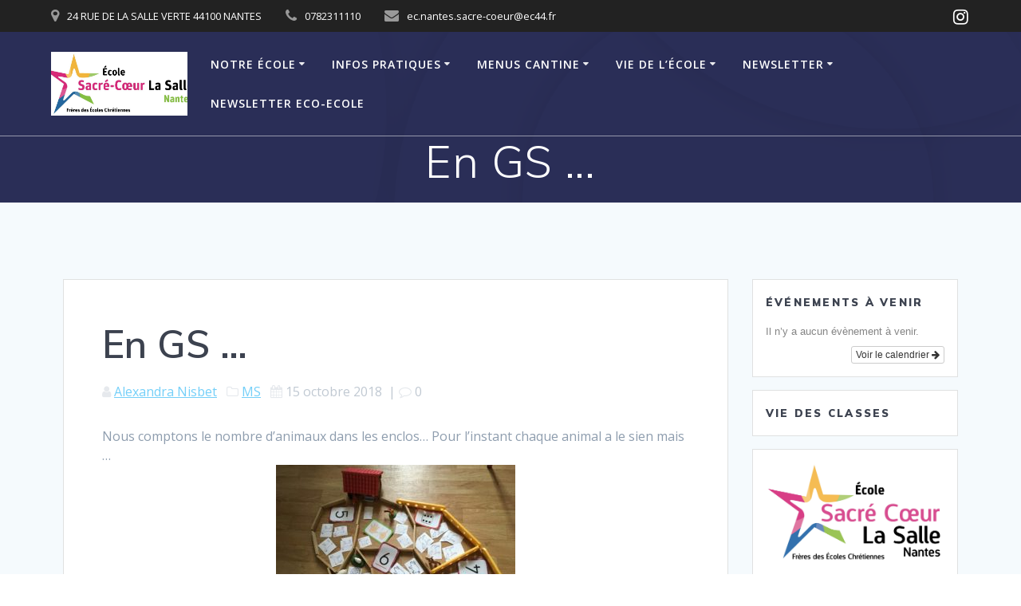

--- FILE ---
content_type: text/html; charset=UTF-8
request_url: https://sacrecoeurzola.fr/en-gs/
body_size: 11335
content:
<!DOCTYPE html>
<html lang="fr-FR">
<head>
    <meta charset="UTF-8">
    <meta name="viewport" content="width=device-width, initial-scale=1">
    <link rel="profile" href="http://gmpg.org/xfn/11">

	    <script>
        (function (exports, d) {
            var _isReady = false,
                _event,
                _fns = [];

            function onReady(event) {
                d.removeEventListener("DOMContentLoaded", onReady);
                _isReady = true;
                _event = event;
                _fns.forEach(function (_fn) {
                    var fn = _fn[0],
                        context = _fn[1];
                    fn.call(context || exports, window.jQuery);
                });
            }

            function onReadyIe(event) {
                if (d.readyState === "complete") {
                    d.detachEvent("onreadystatechange", onReadyIe);
                    _isReady = true;
                    _event = event;
                    _fns.forEach(function (_fn) {
                        var fn = _fn[0],
                            context = _fn[1];
                        fn.call(context || exports, event);
                    });
                }
            }

            d.addEventListener && d.addEventListener("DOMContentLoaded", onReady) ||
            d.attachEvent && d.attachEvent("onreadystatechange", onReadyIe);

            function domReady(fn, context) {
                if (_isReady) {
                    fn.call(context, _event);
                }

                _fns.push([fn, context]);
            }

            exports.mesmerizeDomReady = domReady;
        })(window, document);
    </script>
	<title>En GS &#8230; &#8211; Ecole Sacré Coeur La Salle Nantes</title>
<meta name='robots' content='max-image-preview:large' />
<link rel='dns-prefetch' href='//fonts.googleapis.com' />
<link rel="alternate" type="application/rss+xml" title="Ecole Sacré Coeur La Salle Nantes &raquo; Flux" href="https://sacrecoeurzola.fr/feed/" />
<link rel="alternate" title="oEmbed (JSON)" type="application/json+oembed" href="https://sacrecoeurzola.fr/wp-json/oembed/1.0/embed?url=https%3A%2F%2Fsacrecoeurzola.fr%2Fen-gs%2F" />
<link rel="alternate" title="oEmbed (XML)" type="text/xml+oembed" href="https://sacrecoeurzola.fr/wp-json/oembed/1.0/embed?url=https%3A%2F%2Fsacrecoeurzola.fr%2Fen-gs%2F&#038;format=xml" />
<style id='wp-img-auto-sizes-contain-inline-css' type='text/css'>
img:is([sizes=auto i],[sizes^="auto," i]){contain-intrinsic-size:3000px 1500px}
/*# sourceURL=wp-img-auto-sizes-contain-inline-css */
</style>
<link rel='stylesheet' id='ai1ec_style-css' href='//sacrecoeurzola.fr/wp-content/plugins/all-in-one-event-calendar/public/themes-ai1ec/vortex/css/ai1ec_parsed_css.css' type='text/css' media='all' />
<style id='wp-emoji-styles-inline-css' type='text/css'>

	img.wp-smiley, img.emoji {
		display: inline !important;
		border: none !important;
		box-shadow: none !important;
		height: 1em !important;
		width: 1em !important;
		margin: 0 0.07em !important;
		vertical-align: -0.1em !important;
		background: none !important;
		padding: 0 !important;
	}
/*# sourceURL=wp-emoji-styles-inline-css */
</style>
<link rel='stylesheet' id='wp-block-library-css' href='https://sacrecoeurzola.fr/wp-includes/css/dist/block-library/style.min.css' type='text/css' media='all' />
<style id='global-styles-inline-css' type='text/css'>
:root{--wp--preset--aspect-ratio--square: 1;--wp--preset--aspect-ratio--4-3: 4/3;--wp--preset--aspect-ratio--3-4: 3/4;--wp--preset--aspect-ratio--3-2: 3/2;--wp--preset--aspect-ratio--2-3: 2/3;--wp--preset--aspect-ratio--16-9: 16/9;--wp--preset--aspect-ratio--9-16: 9/16;--wp--preset--color--black: #000000;--wp--preset--color--cyan-bluish-gray: #abb8c3;--wp--preset--color--white: #ffffff;--wp--preset--color--pale-pink: #f78da7;--wp--preset--color--vivid-red: #cf2e2e;--wp--preset--color--luminous-vivid-orange: #ff6900;--wp--preset--color--luminous-vivid-amber: #fcb900;--wp--preset--color--light-green-cyan: #7bdcb5;--wp--preset--color--vivid-green-cyan: #00d084;--wp--preset--color--pale-cyan-blue: #8ed1fc;--wp--preset--color--vivid-cyan-blue: #0693e3;--wp--preset--color--vivid-purple: #9b51e0;--wp--preset--gradient--vivid-cyan-blue-to-vivid-purple: linear-gradient(135deg,rgb(6,147,227) 0%,rgb(155,81,224) 100%);--wp--preset--gradient--light-green-cyan-to-vivid-green-cyan: linear-gradient(135deg,rgb(122,220,180) 0%,rgb(0,208,130) 100%);--wp--preset--gradient--luminous-vivid-amber-to-luminous-vivid-orange: linear-gradient(135deg,rgb(252,185,0) 0%,rgb(255,105,0) 100%);--wp--preset--gradient--luminous-vivid-orange-to-vivid-red: linear-gradient(135deg,rgb(255,105,0) 0%,rgb(207,46,46) 100%);--wp--preset--gradient--very-light-gray-to-cyan-bluish-gray: linear-gradient(135deg,rgb(238,238,238) 0%,rgb(169,184,195) 100%);--wp--preset--gradient--cool-to-warm-spectrum: linear-gradient(135deg,rgb(74,234,220) 0%,rgb(151,120,209) 20%,rgb(207,42,186) 40%,rgb(238,44,130) 60%,rgb(251,105,98) 80%,rgb(254,248,76) 100%);--wp--preset--gradient--blush-light-purple: linear-gradient(135deg,rgb(255,206,236) 0%,rgb(152,150,240) 100%);--wp--preset--gradient--blush-bordeaux: linear-gradient(135deg,rgb(254,205,165) 0%,rgb(254,45,45) 50%,rgb(107,0,62) 100%);--wp--preset--gradient--luminous-dusk: linear-gradient(135deg,rgb(255,203,112) 0%,rgb(199,81,192) 50%,rgb(65,88,208) 100%);--wp--preset--gradient--pale-ocean: linear-gradient(135deg,rgb(255,245,203) 0%,rgb(182,227,212) 50%,rgb(51,167,181) 100%);--wp--preset--gradient--electric-grass: linear-gradient(135deg,rgb(202,248,128) 0%,rgb(113,206,126) 100%);--wp--preset--gradient--midnight: linear-gradient(135deg,rgb(2,3,129) 0%,rgb(40,116,252) 100%);--wp--preset--font-size--small: 13px;--wp--preset--font-size--medium: 20px;--wp--preset--font-size--large: 36px;--wp--preset--font-size--x-large: 42px;--wp--preset--spacing--20: 0.44rem;--wp--preset--spacing--30: 0.67rem;--wp--preset--spacing--40: 1rem;--wp--preset--spacing--50: 1.5rem;--wp--preset--spacing--60: 2.25rem;--wp--preset--spacing--70: 3.38rem;--wp--preset--spacing--80: 5.06rem;--wp--preset--shadow--natural: 6px 6px 9px rgba(0, 0, 0, 0.2);--wp--preset--shadow--deep: 12px 12px 50px rgba(0, 0, 0, 0.4);--wp--preset--shadow--sharp: 6px 6px 0px rgba(0, 0, 0, 0.2);--wp--preset--shadow--outlined: 6px 6px 0px -3px rgb(255, 255, 255), 6px 6px rgb(0, 0, 0);--wp--preset--shadow--crisp: 6px 6px 0px rgb(0, 0, 0);}:where(.is-layout-flex){gap: 0.5em;}:where(.is-layout-grid){gap: 0.5em;}body .is-layout-flex{display: flex;}.is-layout-flex{flex-wrap: wrap;align-items: center;}.is-layout-flex > :is(*, div){margin: 0;}body .is-layout-grid{display: grid;}.is-layout-grid > :is(*, div){margin: 0;}:where(.wp-block-columns.is-layout-flex){gap: 2em;}:where(.wp-block-columns.is-layout-grid){gap: 2em;}:where(.wp-block-post-template.is-layout-flex){gap: 1.25em;}:where(.wp-block-post-template.is-layout-grid){gap: 1.25em;}.has-black-color{color: var(--wp--preset--color--black) !important;}.has-cyan-bluish-gray-color{color: var(--wp--preset--color--cyan-bluish-gray) !important;}.has-white-color{color: var(--wp--preset--color--white) !important;}.has-pale-pink-color{color: var(--wp--preset--color--pale-pink) !important;}.has-vivid-red-color{color: var(--wp--preset--color--vivid-red) !important;}.has-luminous-vivid-orange-color{color: var(--wp--preset--color--luminous-vivid-orange) !important;}.has-luminous-vivid-amber-color{color: var(--wp--preset--color--luminous-vivid-amber) !important;}.has-light-green-cyan-color{color: var(--wp--preset--color--light-green-cyan) !important;}.has-vivid-green-cyan-color{color: var(--wp--preset--color--vivid-green-cyan) !important;}.has-pale-cyan-blue-color{color: var(--wp--preset--color--pale-cyan-blue) !important;}.has-vivid-cyan-blue-color{color: var(--wp--preset--color--vivid-cyan-blue) !important;}.has-vivid-purple-color{color: var(--wp--preset--color--vivid-purple) !important;}.has-black-background-color{background-color: var(--wp--preset--color--black) !important;}.has-cyan-bluish-gray-background-color{background-color: var(--wp--preset--color--cyan-bluish-gray) !important;}.has-white-background-color{background-color: var(--wp--preset--color--white) !important;}.has-pale-pink-background-color{background-color: var(--wp--preset--color--pale-pink) !important;}.has-vivid-red-background-color{background-color: var(--wp--preset--color--vivid-red) !important;}.has-luminous-vivid-orange-background-color{background-color: var(--wp--preset--color--luminous-vivid-orange) !important;}.has-luminous-vivid-amber-background-color{background-color: var(--wp--preset--color--luminous-vivid-amber) !important;}.has-light-green-cyan-background-color{background-color: var(--wp--preset--color--light-green-cyan) !important;}.has-vivid-green-cyan-background-color{background-color: var(--wp--preset--color--vivid-green-cyan) !important;}.has-pale-cyan-blue-background-color{background-color: var(--wp--preset--color--pale-cyan-blue) !important;}.has-vivid-cyan-blue-background-color{background-color: var(--wp--preset--color--vivid-cyan-blue) !important;}.has-vivid-purple-background-color{background-color: var(--wp--preset--color--vivid-purple) !important;}.has-black-border-color{border-color: var(--wp--preset--color--black) !important;}.has-cyan-bluish-gray-border-color{border-color: var(--wp--preset--color--cyan-bluish-gray) !important;}.has-white-border-color{border-color: var(--wp--preset--color--white) !important;}.has-pale-pink-border-color{border-color: var(--wp--preset--color--pale-pink) !important;}.has-vivid-red-border-color{border-color: var(--wp--preset--color--vivid-red) !important;}.has-luminous-vivid-orange-border-color{border-color: var(--wp--preset--color--luminous-vivid-orange) !important;}.has-luminous-vivid-amber-border-color{border-color: var(--wp--preset--color--luminous-vivid-amber) !important;}.has-light-green-cyan-border-color{border-color: var(--wp--preset--color--light-green-cyan) !important;}.has-vivid-green-cyan-border-color{border-color: var(--wp--preset--color--vivid-green-cyan) !important;}.has-pale-cyan-blue-border-color{border-color: var(--wp--preset--color--pale-cyan-blue) !important;}.has-vivid-cyan-blue-border-color{border-color: var(--wp--preset--color--vivid-cyan-blue) !important;}.has-vivid-purple-border-color{border-color: var(--wp--preset--color--vivid-purple) !important;}.has-vivid-cyan-blue-to-vivid-purple-gradient-background{background: var(--wp--preset--gradient--vivid-cyan-blue-to-vivid-purple) !important;}.has-light-green-cyan-to-vivid-green-cyan-gradient-background{background: var(--wp--preset--gradient--light-green-cyan-to-vivid-green-cyan) !important;}.has-luminous-vivid-amber-to-luminous-vivid-orange-gradient-background{background: var(--wp--preset--gradient--luminous-vivid-amber-to-luminous-vivid-orange) !important;}.has-luminous-vivid-orange-to-vivid-red-gradient-background{background: var(--wp--preset--gradient--luminous-vivid-orange-to-vivid-red) !important;}.has-very-light-gray-to-cyan-bluish-gray-gradient-background{background: var(--wp--preset--gradient--very-light-gray-to-cyan-bluish-gray) !important;}.has-cool-to-warm-spectrum-gradient-background{background: var(--wp--preset--gradient--cool-to-warm-spectrum) !important;}.has-blush-light-purple-gradient-background{background: var(--wp--preset--gradient--blush-light-purple) !important;}.has-blush-bordeaux-gradient-background{background: var(--wp--preset--gradient--blush-bordeaux) !important;}.has-luminous-dusk-gradient-background{background: var(--wp--preset--gradient--luminous-dusk) !important;}.has-pale-ocean-gradient-background{background: var(--wp--preset--gradient--pale-ocean) !important;}.has-electric-grass-gradient-background{background: var(--wp--preset--gradient--electric-grass) !important;}.has-midnight-gradient-background{background: var(--wp--preset--gradient--midnight) !important;}.has-small-font-size{font-size: var(--wp--preset--font-size--small) !important;}.has-medium-font-size{font-size: var(--wp--preset--font-size--medium) !important;}.has-large-font-size{font-size: var(--wp--preset--font-size--large) !important;}.has-x-large-font-size{font-size: var(--wp--preset--font-size--x-large) !important;}
/*# sourceURL=global-styles-inline-css */
</style>

<style id='classic-theme-styles-inline-css' type='text/css'>
/*! This file is auto-generated */
.wp-block-button__link{color:#fff;background-color:#32373c;border-radius:9999px;box-shadow:none;text-decoration:none;padding:calc(.667em + 2px) calc(1.333em + 2px);font-size:1.125em}.wp-block-file__button{background:#32373c;color:#fff;text-decoration:none}
/*# sourceURL=/wp-includes/css/classic-themes.min.css */
</style>
<link rel='stylesheet' id='contact-form-7-css' href='https://sacrecoeurzola.fr/wp-content/plugins/contact-form-7/includes/css/styles.css' type='text/css' media='all' />
<link rel='stylesheet' id='sow-image-default-dbf295114b96-css' href='https://sacrecoeurzola.fr/wp-content/uploads/siteorigin-widgets/sow-image-default-dbf295114b96.css' type='text/css' media='all' />
<link rel='stylesheet' id='mesmerize-style-css' href='https://sacrecoeurzola.fr/wp-content/themes/mesmerize/style.min.css' type='text/css' media='all' />
<style id='mesmerize-style-inline-css' type='text/css'>
img.logo.dark, img.custom-logo{width:auto;max-height:80px !important;}
/** cached kirki style */@media screen and (min-width: 768px){.header-homepage{background-position:center center;}}.header-homepage:not(.header-slide).color-overlay:before{background:#000000;}.header-homepage:not(.header-slide) .background-overlay,.header-homepage:not(.header-slide).color-overlay::before{opacity:0.13;}.header-homepage:not(.header-slide).color-overlay:after{filter:invert(0%) ;}.mesmerize-front-page .header-separator .svg-white-bg{fill:#ffffff!important;}.mesmerize-front-page .header-separator path.svg-accent{stroke:rgb(0,79,255)!important;}.mesmerize-front-page .header-separator svg{height:29px!important;}.header.color-overlay:before{background:#000000;}.header .background-overlay,.header.color-overlay::before{opacity:0.6;}.header.color-overlay:after{filter:invert(0%) ;}.header-homepage .header-description-row{padding-top:10%;padding-bottom:10%;}.inner-header-description{padding-top:1;padding-bottom:1;}.mesmerize-front-page .navigation-bar.bordered{border-bottom-color:rgba(255, 255, 255, 0.5);border-bottom-width:1px;border-bottom-style:solid;}.mesmerize-inner-page .navigation-bar.bordered{border-bottom-color:rgba(255, 255, 255, 0.5);border-bottom-width:1px;border-bottom-style:solid;}@media screen and (max-width:767px){.header-homepage .header-description-row{padding-top:2;padding-bottom:2;}}@media only screen and (min-width: 768px){.header-content .align-holder{width:85%!important;}.inner-header-description{text-align:center!important;}}
/*# sourceURL=mesmerize-style-inline-css */
</style>
<link rel='stylesheet' id='mesmerize-style-bundle-css' href='https://sacrecoeurzola.fr/wp-content/themes/mesmerize/assets/css/theme.bundle.min.css' type='text/css' media='all' />
<link rel='stylesheet' id='mesmerize-fonts-css' href="" data-href='https://fonts.googleapis.com/css?family=Open+Sans%3A300%2C400%2C600%2C700%7CMuli%3A300%2C300italic%2C400%2C400italic%2C600%2C600italic%2C700%2C700italic%2C900%2C900italic%7CPlayfair+Display%3A400%2C400italic%2C700%2C700italic&#038;subset=latin%2Clatin-ext&#038;display=swap' type='text/css' media='all' />
<script type="text/javascript" src="https://sacrecoeurzola.fr/wp-includes/js/jquery/jquery.min.js" id="jquery-core-js"></script>
<script type="text/javascript" src="https://sacrecoeurzola.fr/wp-includes/js/jquery/jquery-migrate.min.js" id="jquery-migrate-js"></script>
<script type="text/javascript" id="jquery-js-after">
/* <![CDATA[ */
    
        (function () {
            function setHeaderTopSpacing() {

                setTimeout(function() {
                  var headerTop = document.querySelector('.header-top');
                  var headers = document.querySelectorAll('.header-wrapper .header,.header-wrapper .header-homepage');

                  for (var i = 0; i < headers.length; i++) {
                      var item = headers[i];
                      item.style.paddingTop = headerTop.getBoundingClientRect().height + "px";
                  }

                    var languageSwitcher = document.querySelector('.mesmerize-language-switcher');

                    if(languageSwitcher){
                        languageSwitcher.style.top = "calc( " +  headerTop.getBoundingClientRect().height + "px + 1rem)" ;
                    }
                    
                }, 100);

             
            }

            window.addEventListener('resize', setHeaderTopSpacing);
            window.mesmerizeSetHeaderTopSpacing = setHeaderTopSpacing
            mesmerizeDomReady(setHeaderTopSpacing);
        })();
    
    
//# sourceURL=jquery-js-after
/* ]]> */
</script>
<link rel="https://api.w.org/" href="https://sacrecoeurzola.fr/wp-json/" /><link rel="alternate" title="JSON" type="application/json" href="https://sacrecoeurzola.fr/wp-json/wp/v2/posts/3009" /><link rel="EditURI" type="application/rsd+xml" title="RSD" href="https://sacrecoeurzola.fr/xmlrpc.php?rsd" />
<meta name="generator" content="WordPress 6.9" />
<link rel="canonical" href="https://sacrecoeurzola.fr/en-gs/" />
<link rel='shortlink' href='https://sacrecoeurzola.fr/?p=3009' />
    <script type="text/javascript" data-name="async-styles">
        (function () {
            var links = document.querySelectorAll('link[data-href]');
            for (var i = 0; i < links.length; i++) {
                var item = links[i];
                item.href = item.getAttribute('data-href')
            }
        })();
    </script>
	<link rel="icon" href="https://sacrecoeurzola.fr/wp-content/uploads/2025/06/cropped-LOGO-ECOLE-2024-32x32.jpg" sizes="32x32" />
<link rel="icon" href="https://sacrecoeurzola.fr/wp-content/uploads/2025/06/cropped-LOGO-ECOLE-2024-192x192.jpg" sizes="192x192" />
<link rel="apple-touch-icon" href="https://sacrecoeurzola.fr/wp-content/uploads/2025/06/cropped-LOGO-ECOLE-2024-180x180.jpg" />
<meta name="msapplication-TileImage" content="https://sacrecoeurzola.fr/wp-content/uploads/2025/06/cropped-LOGO-ECOLE-2024-270x270.jpg" />
	<style id="page-content-custom-styles">
			</style>
	        <style data-name="header-shapes">
            .header.color-overlay:after {background:url(https://sacrecoeurzola.fr/wp-content/themes/mesmerize/assets/images/header-shapes/circles.png) center center/ cover no-repeat}        </style>
            <style data-name="background-content-colors">
        .mesmerize-inner-page .page-content,
        .mesmerize-inner-page .content,
        .mesmerize-front-page.mesmerize-content-padding .page-content {
            background-color: #F5FAFD;
        }
    </style>
    </head>

<body class="wp-singular post-template-default single single-post postid-3009 single-format-standard wp-custom-logo wp-theme-mesmerize overlap-first-section mesmerize-inner-page">
<style>
.screen-reader-text[href="#page-content"]:focus {
   background-color: #f1f1f1;
   border-radius: 3px;
   box-shadow: 0 0 2px 2px rgba(0, 0, 0, 0.6);
   clip: auto !important;
   clip-path: none;
   color: #21759b;

}
</style>
<a class="skip-link screen-reader-text" href="#page-content">Passer au contenu</a>

<div  id="page-top" class="header-top">
	        <div class="header-top-bar ">
            <div class="">
                <div class="header-top-bar-inner row middle-xs start-xs ">
                        <div class="header-top-bar-area  col-xs area-left">
                  <div class="top-bar-field" data-type="group"   data-dynamic-mod="true">
              <i class="fa fa-map-marker"></i>
              <span>24 RUE DE LA SALLE VERTE 44100 NANTES</span>
          </div>
                    <div class="top-bar-field" data-type="group"   data-dynamic-mod="true">
              <i class="fa fa-phone"></i>
              <span>0782311110</span>
          </div>
                    <div class="top-bar-field" data-type="group"   data-dynamic-mod="true">
              <i class="fa fa-envelope"></i>
              <span>ec.nantes.sacre-coeur@ec44.fr</span>
          </div>
              </div>
                            <div class="header-top-bar-area  col-xs-fit area-right">
            <div data-type="group"  data-dynamic-mod="true" class="top-bar-social-icons">
                      <a target="_blank"  class="social-icon" href="https://www.instagram.com/sacrecoeurzola/">
                  <i class="fa fa-instagram"></i>
              </a>
              
    </div>

        </div>
                    </div>
            </div>
        </div>
        	<div class="navigation-bar bordered"  data-sticky='0'  data-sticky-mobile='1'  data-sticky-to='top' >
    <div class="navigation-wrapper ">
    	<div class="row basis-auto">
	        <div class="logo_col col-xs col-sm-fit">
	            <a href="https://sacrecoeurzola.fr/" class="custom-logo-link" data-type="group"  data-dynamic-mod="true" rel="home"><img width="1330" height="621" src="https://sacrecoeurzola.fr/wp-content/uploads/2025/06/cropped-LOGO-ECOLE-2024-1.jpg" class="custom-logo" alt="Ecole Sacré Coeur La Salle Nantes" decoding="async" fetchpriority="high" srcset="https://sacrecoeurzola.fr/wp-content/uploads/2025/06/cropped-LOGO-ECOLE-2024-1.jpg 1330w, https://sacrecoeurzola.fr/wp-content/uploads/2025/06/cropped-LOGO-ECOLE-2024-1-300x140.jpg 300w, https://sacrecoeurzola.fr/wp-content/uploads/2025/06/cropped-LOGO-ECOLE-2024-1-1024x478.jpg 1024w, https://sacrecoeurzola.fr/wp-content/uploads/2025/06/cropped-LOGO-ECOLE-2024-1-768x359.jpg 768w" sizes="(max-width: 1330px) 100vw, 1330px" /></a>	        </div>
	        <div class="main_menu_col col-xs">
	            <div id="mainmenu_container" class="row"><ul id="main_menu" class="active-line-bottom main-menu dropdown-menu"><li id="menu-item-37" class="menu-item menu-item-type-custom menu-item-object-custom menu-item-has-children menu-item-37"><a>Notre école</a>
<ul class="sub-menu">
	<li id="menu-item-7587" class="menu-item menu-item-type-post_type menu-item-object-post menu-item-7587"><a href="https://sacrecoeurzola.fr/presentation-de-lecole/">PRESENTATION DE L’ECOLE</a></li>
	<li id="menu-item-43" class="menu-item menu-item-type-post_type menu-item-object-page menu-item-43"><a href="https://sacrecoeurzola.fr/projet-educatif-de-lecole/">Projet éducatif d&rsquo;établissement</a></li>
	<li id="menu-item-1276" class="menu-item menu-item-type-post_type menu-item-object-page menu-item-1276"><a href="https://sacrecoeurzola.fr/equipe-pedagogique/">Equipe pédagogique 2025-2026</a></li>
	<li id="menu-item-7616" class="menu-item menu-item-type-post_type menu-item-object-post menu-item-7616"><a href="https://sacrecoeurzola.fr/plaquette-de-lecole/">FLYER DE PRESENTATION DE L’ECOLE</a></li>
</ul>
</li>
<li id="menu-item-39" class="menu-item menu-item-type-custom menu-item-object-custom menu-item-has-children menu-item-39"><a>Infos pratiques</a>
<ul class="sub-menu">
	<li id="menu-item-33" class="menu-item menu-item-type-post_type menu-item-object-page menu-item-33"><a href="https://sacrecoeurzola.fr/ou-sommes-nous/">Où sommes-nous ?</a></li>
	<li id="menu-item-77" class="menu-item menu-item-type-post_type menu-item-object-page menu-item-77"><a href="https://sacrecoeurzola.fr/horaires/">Horaires</a></li>
	<li id="menu-item-7513" class="menu-item menu-item-type-post_type menu-item-object-post menu-item-7513"><a href="https://sacrecoeurzola.fr/reunions-de-rentree-2022/">Réunions de classe 2024</a></li>
	<li id="menu-item-54" class="menu-item menu-item-type-custom menu-item-object-custom menu-item-has-children menu-item-54"><a>Partenaires</a>
	<ul class="sub-menu">
		<li id="menu-item-55" class="menu-item menu-item-type-custom menu-item-object-custom menu-item-55"><a href="http://lasallefrance.fr/">Tutelle</a></li>
		<li id="menu-item-69" class="menu-item menu-item-type-custom menu-item-object-custom menu-item-69"><a href="http://www.ec44.fr/">Direction Diocésaine</a></li>
		<li id="menu-item-70" class="menu-item menu-item-type-custom menu-item-object-custom menu-item-70"><a href="http://www.ia44.ac-nantes.fr/">Inspection Académique</a></li>
	</ul>
</li>
	<li id="menu-item-5561" class="menu-item menu-item-type-post_type menu-item-object-page menu-item-5561"><a href="https://sacrecoeurzola.fr/fournitures/">fournitures rentrée 2025-2026</a></li>
	<li id="menu-item-408" class="menu-item menu-item-type-custom menu-item-object-custom menu-item-has-children menu-item-408"><a href="http://a">Archives</a>
	<ul class="sub-menu">
		<li id="menu-item-25655" class="menu-item menu-item-type-post_type menu-item-object-post menu-item-25655"><a href="https://sacrecoeurzola.fr/histoire-du-sacre-coeur/">Histoire du Sacré Coeur</a></li>
	</ul>
</li>
	<li id="menu-item-1499" class="menu-item menu-item-type-taxonomy menu-item-object-category menu-item-1499"><a href="https://sacrecoeurzola.fr/category/evenements/">évènements</a></li>
	<li id="menu-item-161" class="menu-item menu-item-type-post_type menu-item-object-page menu-item-161"><a href="https://sacrecoeurzola.fr/contact/">Contact</a></li>
	<li id="menu-item-1507" class="menu-item menu-item-type-post_type menu-item-object-page menu-item-1507"><a href="https://sacrecoeurzola.fr/inscriptions/">inscriptions rentrée 2025</a></li>
	<li id="menu-item-5628" class="menu-item menu-item-type-post_type menu-item-object-page menu-item-5628"><a href="https://sacrecoeurzola.fr/tarifs-3/">Tarifs</a></li>
	<li id="menu-item-1246" class="menu-item menu-item-type-post_type menu-item-object-page menu-item-1246"><a href="https://sacrecoeurzola.fr/informations-rentree-2017-2018/">Informations rentrée 2025-2026</a></li>
</ul>
</li>
<li id="menu-item-1502" class="menu-item menu-item-type-custom menu-item-object-custom menu-item-has-children menu-item-1502"><a href="https://sacrecoeurzola.fr/?cat=39">menus cantine</a>
<ul class="sub-menu">
	<li id="menu-item-1498" class="menu-item menu-item-type-taxonomy menu-item-object-category menu-item-1498"><a href="https://sacrecoeurzola.fr/category/menus-du-mois/">menus du mois</a></li>
</ul>
</li>
<li id="menu-item-38" class="menu-item menu-item-type-custom menu-item-object-custom menu-item-has-children menu-item-38"><a>Vie de l&rsquo;école</a>
<ul class="sub-menu">
	<li id="menu-item-40" class="menu-item menu-item-type-custom menu-item-object-custom menu-item-has-children menu-item-40"><a>Vie des classes</a>
	<ul class="sub-menu">
		<li id="menu-item-392" class="menu-item menu-item-type-taxonomy menu-item-object-category menu-item-392"><a href="https://sacrecoeurzola.fr/category/ps-ms/">PS</a></li>
		<li id="menu-item-391" class="menu-item menu-item-type-taxonomy menu-item-object-category current-post-ancestor current-menu-parent current-post-parent menu-item-391"><a href="https://sacrecoeurzola.fr/category/ce2-cm1/ms-gs/">MS</a></li>
		<li id="menu-item-390" class="menu-item menu-item-type-taxonomy menu-item-object-category menu-item-390"><a href="https://sacrecoeurzola.fr/category/gs-cp/">GS</a></li>
		<li id="menu-item-387" class="menu-item menu-item-type-taxonomy menu-item-object-category menu-item-387"><a href="https://sacrecoeurzola.fr/category/ce1-ce2/">CP</a></li>
		<li id="menu-item-388" class="menu-item menu-item-type-taxonomy menu-item-object-category current-post-ancestor menu-item-388"><a href="https://sacrecoeurzola.fr/category/ce2-cm1/">CE1-CE2</a></li>
		<li id="menu-item-25469" class="menu-item menu-item-type-taxonomy menu-item-object-category current-post-ancestor current-menu-parent current-post-parent menu-item-25469"><a href="https://sacrecoeurzola.fr/category/ce2-cm1/ms-gs/">CE2-CM1</a></li>
		<li id="menu-item-389" class="menu-item menu-item-type-taxonomy menu-item-object-category menu-item-389"><a href="https://sacrecoeurzola.fr/category/cm1-cm2/">CM1-CM2</a></li>
	</ul>
</li>
	<li id="menu-item-124" class="menu-item menu-item-type-custom menu-item-object-custom menu-item-has-children menu-item-124"><a>Pastorale</a>
	<ul class="sub-menu">
		<li id="menu-item-2056" class="menu-item menu-item-type-custom menu-item-object-custom menu-item-2056"><a href="https://sainteannesaintclair.fr/">la paroisse</a></li>
		<li id="menu-item-142" class="menu-item menu-item-type-taxonomy menu-item-object-category menu-item-142"><a href="https://sacrecoeurzola.fr/category/temps-forts/">Temps forts</a></li>
	</ul>
</li>
	<li id="menu-item-123" class="menu-item menu-item-type-custom menu-item-object-custom menu-item-has-children menu-item-123"><a>APEL-OGEC</a>
	<ul class="sub-menu">
		<li id="menu-item-158" class="menu-item menu-item-type-taxonomy menu-item-object-category menu-item-158"><a href="https://sacrecoeurzola.fr/category/apel/">APEL</a></li>
		<li id="menu-item-249" class="menu-item menu-item-type-post_type menu-item-object-page menu-item-249"><a href="https://sacrecoeurzola.fr/page-facebook/">Page Facebook</a></li>
		<li id="menu-item-513" class="menu-item menu-item-type-post_type menu-item-object-page menu-item-513"><a href="https://sacrecoeurzola.fr/guide-securite-edite-par-le-ministere-de-leducation-nationale/">Guide sécurité édité par le Ministère de l’Éducation Nationale</a></li>
	</ul>
</li>
</ul>
</li>
<li id="menu-item-6181" class="menu-item menu-item-type-post_type menu-item-object-page menu-item-has-children menu-item-6181"><a href="https://sacrecoeurzola.fr/newsletter/">NEWSLETTER</a>
<ul class="sub-menu">
	<li id="menu-item-25645" class="menu-item menu-item-type-post_type menu-item-object-page menu-item-25645"><a href="https://sacrecoeurzola.fr/newsletter-juillet-2024/">NEWSLETTER JUILLET 2024</a></li>
	<li id="menu-item-25642" class="menu-item menu-item-type-post_type menu-item-object-page menu-item-25642"><a href="https://sacrecoeurzola.fr/newsletter-janvier-2024/">NEWSLETTER JANVIER  2024</a></li>
	<li id="menu-item-7614" class="menu-item menu-item-type-post_type menu-item-object-post menu-item-7614"><a href="https://sacrecoeurzola.fr/newsletter-decembre-2022/">NEWSLETTER DECEMBRE 2022</a></li>
	<li id="menu-item-7623" class="menu-item menu-item-type-post_type menu-item-object-post menu-item-7623"><a href="https://sacrecoeurzola.fr/newsletter-octobre-2022/">NEWSLETTER OCTOBRE 2022</a></li>
	<li id="menu-item-6221" class="menu-item menu-item-type-post_type menu-item-object-post menu-item-6221"><a href="https://sacrecoeurzola.fr/newsletter-mars-2021/">NEWSLETTER MARS 2021</a></li>
	<li id="menu-item-6632" class="menu-item menu-item-type-post_type menu-item-object-post menu-item-6632"><a href="https://sacrecoeurzola.fr/newsletter-decembre-2021/">NEWSLETTER DECEMBRE 2021</a></li>
	<li id="menu-item-6194" class="menu-item menu-item-type-post_type menu-item-object-post menu-item-6194"><a href="https://sacrecoeurzola.fr/newsletter-fevrier-2021/">NEWSLETTER FEVRIER 2021</a></li>
	<li id="menu-item-6961" class="menu-item menu-item-type-post_type menu-item-object-post menu-item-6961"><a href="https://sacrecoeurzola.fr/newsletter-fevrier-2022/">NEWSLETTER FEVRIER 2022</a></li>
	<li id="menu-item-6186" class="menu-item menu-item-type-post_type menu-item-object-post menu-item-6186"><a href="https://sacrecoeurzola.fr/newsletter-decembre-2020/">NEWSLETTER DECEMBRE 2020</a></li>
	<li id="menu-item-6285" class="menu-item menu-item-type-post_type menu-item-object-page menu-item-6285"><a href="https://sacrecoeurzola.fr/newsletter-mai-2021/">NEWSLETTER MAI 2021</a></li>
	<li id="menu-item-6337" class="menu-item menu-item-type-post_type menu-item-object-post menu-item-6337"><a href="https://sacrecoeurzola.fr/newsletter-juin-juillet/">NEWSLETTER JUILLET 2021</a></li>
	<li id="menu-item-6471" class="menu-item menu-item-type-post_type menu-item-object-page menu-item-6471"><a href="https://sacrecoeurzola.fr/newsletter-octobre-2021/">NEWSLETTER OCTOBRE 2021</a></li>
	<li id="menu-item-6962" class="menu-item menu-item-type-post_type menu-item-object-post menu-item-6962"><a href="https://sacrecoeurzola.fr/newsletter-mai-2022/">NEWSLETTER MAI 2022</a></li>
	<li id="menu-item-7505" class="menu-item menu-item-type-post_type menu-item-object-post menu-item-7505"><a href="https://sacrecoeurzola.fr/newsletter-juillet-2022/">NEWSLETTER JUILLET 2022</a></li>
	<li id="menu-item-5793" class="menu-item menu-item-type-post_type menu-item-object-page menu-item-5793"><a href="https://sacrecoeurzola.fr/newsletter-novembre-2020/">NEWSLETTER NOVEMBRE 2020</a></li>
	<li id="menu-item-5788" class="menu-item menu-item-type-post_type menu-item-object-page menu-item-5788"><a href="https://sacrecoeurzola.fr/newsletter-ocrobre-2020/">NEWSLETTER OCTOBRE 2020</a></li>
</ul>
</li>
<li id="menu-item-25479" class="menu-item menu-item-type-post_type menu-item-object-post menu-item-25479"><a href="https://sacrecoeurzola.fr/newsletter-eco-ecole/">NEWSLETTER ECO-ECOLE</a></li>
</ul></div>    <a href="#" data-component="offcanvas" data-target="#offcanvas-wrapper" data-direction="right" data-width="300px" data-push="false">
        <div class="bubble"></div>
        <i class="fa fa-bars"></i>
    </a>
    <div id="offcanvas-wrapper" class="hide force-hide  offcanvas-right">
        <div class="offcanvas-top">
            <div class="logo-holder">
                <a href="https://sacrecoeurzola.fr/" class="custom-logo-link" data-type="group"  data-dynamic-mod="true" rel="home"><img width="1330" height="621" src="https://sacrecoeurzola.fr/wp-content/uploads/2025/06/cropped-LOGO-ECOLE-2024-1.jpg" class="custom-logo" alt="Ecole Sacré Coeur La Salle Nantes" decoding="async" srcset="https://sacrecoeurzola.fr/wp-content/uploads/2025/06/cropped-LOGO-ECOLE-2024-1.jpg 1330w, https://sacrecoeurzola.fr/wp-content/uploads/2025/06/cropped-LOGO-ECOLE-2024-1-300x140.jpg 300w, https://sacrecoeurzola.fr/wp-content/uploads/2025/06/cropped-LOGO-ECOLE-2024-1-1024x478.jpg 1024w, https://sacrecoeurzola.fr/wp-content/uploads/2025/06/cropped-LOGO-ECOLE-2024-1-768x359.jpg 768w" sizes="(max-width: 1330px) 100vw, 1330px" /></a>            </div>
        </div>
        <div id="offcanvas-menu" class="menu-ecole-container"><ul id="offcanvas_menu" class="offcanvas_menu"><li class="menu-item menu-item-type-custom menu-item-object-custom menu-item-has-children menu-item-37"><a>Notre école</a>
<ul class="sub-menu">
	<li class="menu-item menu-item-type-post_type menu-item-object-post menu-item-7587"><a href="https://sacrecoeurzola.fr/presentation-de-lecole/">PRESENTATION DE L’ECOLE</a></li>
	<li class="menu-item menu-item-type-post_type menu-item-object-page menu-item-43"><a href="https://sacrecoeurzola.fr/projet-educatif-de-lecole/">Projet éducatif d&rsquo;établissement</a></li>
	<li class="menu-item menu-item-type-post_type menu-item-object-page menu-item-1276"><a href="https://sacrecoeurzola.fr/equipe-pedagogique/">Equipe pédagogique 2025-2026</a></li>
	<li class="menu-item menu-item-type-post_type menu-item-object-post menu-item-7616"><a href="https://sacrecoeurzola.fr/plaquette-de-lecole/">FLYER DE PRESENTATION DE L’ECOLE</a></li>
</ul>
</li>
<li class="menu-item menu-item-type-custom menu-item-object-custom menu-item-has-children menu-item-39"><a>Infos pratiques</a>
<ul class="sub-menu">
	<li class="menu-item menu-item-type-post_type menu-item-object-page menu-item-33"><a href="https://sacrecoeurzola.fr/ou-sommes-nous/">Où sommes-nous ?</a></li>
	<li class="menu-item menu-item-type-post_type menu-item-object-page menu-item-77"><a href="https://sacrecoeurzola.fr/horaires/">Horaires</a></li>
	<li class="menu-item menu-item-type-post_type menu-item-object-post menu-item-7513"><a href="https://sacrecoeurzola.fr/reunions-de-rentree-2022/">Réunions de classe 2024</a></li>
	<li class="menu-item menu-item-type-custom menu-item-object-custom menu-item-has-children menu-item-54"><a>Partenaires</a>
	<ul class="sub-menu">
		<li class="menu-item menu-item-type-custom menu-item-object-custom menu-item-55"><a href="http://lasallefrance.fr/">Tutelle</a></li>
		<li class="menu-item menu-item-type-custom menu-item-object-custom menu-item-69"><a href="http://www.ec44.fr/">Direction Diocésaine</a></li>
		<li class="menu-item menu-item-type-custom menu-item-object-custom menu-item-70"><a href="http://www.ia44.ac-nantes.fr/">Inspection Académique</a></li>
	</ul>
</li>
	<li class="menu-item menu-item-type-post_type menu-item-object-page menu-item-5561"><a href="https://sacrecoeurzola.fr/fournitures/">fournitures rentrée 2025-2026</a></li>
	<li class="menu-item menu-item-type-custom menu-item-object-custom menu-item-has-children menu-item-408"><a href="http://a">Archives</a>
	<ul class="sub-menu">
		<li class="menu-item menu-item-type-post_type menu-item-object-post menu-item-25655"><a href="https://sacrecoeurzola.fr/histoire-du-sacre-coeur/">Histoire du Sacré Coeur</a></li>
	</ul>
</li>
	<li class="menu-item menu-item-type-taxonomy menu-item-object-category menu-item-1499"><a href="https://sacrecoeurzola.fr/category/evenements/">évènements</a></li>
	<li class="menu-item menu-item-type-post_type menu-item-object-page menu-item-161"><a href="https://sacrecoeurzola.fr/contact/">Contact</a></li>
	<li class="menu-item menu-item-type-post_type menu-item-object-page menu-item-1507"><a href="https://sacrecoeurzola.fr/inscriptions/">inscriptions rentrée 2025</a></li>
	<li class="menu-item menu-item-type-post_type menu-item-object-page menu-item-5628"><a href="https://sacrecoeurzola.fr/tarifs-3/">Tarifs</a></li>
	<li class="menu-item menu-item-type-post_type menu-item-object-page menu-item-1246"><a href="https://sacrecoeurzola.fr/informations-rentree-2017-2018/">Informations rentrée 2025-2026</a></li>
</ul>
</li>
<li class="menu-item menu-item-type-custom menu-item-object-custom menu-item-has-children menu-item-1502"><a href="https://sacrecoeurzola.fr/?cat=39">menus cantine</a>
<ul class="sub-menu">
	<li class="menu-item menu-item-type-taxonomy menu-item-object-category menu-item-1498"><a href="https://sacrecoeurzola.fr/category/menus-du-mois/">menus du mois</a></li>
</ul>
</li>
<li class="menu-item menu-item-type-custom menu-item-object-custom menu-item-has-children menu-item-38"><a>Vie de l&rsquo;école</a>
<ul class="sub-menu">
	<li class="menu-item menu-item-type-custom menu-item-object-custom menu-item-has-children menu-item-40"><a>Vie des classes</a>
	<ul class="sub-menu">
		<li class="menu-item menu-item-type-taxonomy menu-item-object-category menu-item-392"><a href="https://sacrecoeurzola.fr/category/ps-ms/">PS</a></li>
		<li class="menu-item menu-item-type-taxonomy menu-item-object-category current-post-ancestor current-menu-parent current-post-parent menu-item-391"><a href="https://sacrecoeurzola.fr/category/ce2-cm1/ms-gs/">MS</a></li>
		<li class="menu-item menu-item-type-taxonomy menu-item-object-category menu-item-390"><a href="https://sacrecoeurzola.fr/category/gs-cp/">GS</a></li>
		<li class="menu-item menu-item-type-taxonomy menu-item-object-category menu-item-387"><a href="https://sacrecoeurzola.fr/category/ce1-ce2/">CP</a></li>
		<li class="menu-item menu-item-type-taxonomy menu-item-object-category current-post-ancestor menu-item-388"><a href="https://sacrecoeurzola.fr/category/ce2-cm1/">CE1-CE2</a></li>
		<li class="menu-item menu-item-type-taxonomy menu-item-object-category current-post-ancestor current-menu-parent current-post-parent menu-item-25469"><a href="https://sacrecoeurzola.fr/category/ce2-cm1/ms-gs/">CE2-CM1</a></li>
		<li class="menu-item menu-item-type-taxonomy menu-item-object-category menu-item-389"><a href="https://sacrecoeurzola.fr/category/cm1-cm2/">CM1-CM2</a></li>
	</ul>
</li>
	<li class="menu-item menu-item-type-custom menu-item-object-custom menu-item-has-children menu-item-124"><a>Pastorale</a>
	<ul class="sub-menu">
		<li class="menu-item menu-item-type-custom menu-item-object-custom menu-item-2056"><a href="https://sainteannesaintclair.fr/">la paroisse</a></li>
		<li class="menu-item menu-item-type-taxonomy menu-item-object-category menu-item-142"><a href="https://sacrecoeurzola.fr/category/temps-forts/">Temps forts</a></li>
	</ul>
</li>
	<li class="menu-item menu-item-type-custom menu-item-object-custom menu-item-has-children menu-item-123"><a>APEL-OGEC</a>
	<ul class="sub-menu">
		<li class="menu-item menu-item-type-taxonomy menu-item-object-category menu-item-158"><a href="https://sacrecoeurzola.fr/category/apel/">APEL</a></li>
		<li class="menu-item menu-item-type-post_type menu-item-object-page menu-item-249"><a href="https://sacrecoeurzola.fr/page-facebook/">Page Facebook</a></li>
		<li class="menu-item menu-item-type-post_type menu-item-object-page menu-item-513"><a href="https://sacrecoeurzola.fr/guide-securite-edite-par-le-ministere-de-leducation-nationale/">Guide sécurité édité par le Ministère de l’Éducation Nationale</a></li>
	</ul>
</li>
</ul>
</li>
<li class="menu-item menu-item-type-post_type menu-item-object-page menu-item-has-children menu-item-6181"><a href="https://sacrecoeurzola.fr/newsletter/">NEWSLETTER</a>
<ul class="sub-menu">
	<li class="menu-item menu-item-type-post_type menu-item-object-page menu-item-25645"><a href="https://sacrecoeurzola.fr/newsletter-juillet-2024/">NEWSLETTER JUILLET 2024</a></li>
	<li class="menu-item menu-item-type-post_type menu-item-object-page menu-item-25642"><a href="https://sacrecoeurzola.fr/newsletter-janvier-2024/">NEWSLETTER JANVIER  2024</a></li>
	<li class="menu-item menu-item-type-post_type menu-item-object-post menu-item-7614"><a href="https://sacrecoeurzola.fr/newsletter-decembre-2022/">NEWSLETTER DECEMBRE 2022</a></li>
	<li class="menu-item menu-item-type-post_type menu-item-object-post menu-item-7623"><a href="https://sacrecoeurzola.fr/newsletter-octobre-2022/">NEWSLETTER OCTOBRE 2022</a></li>
	<li class="menu-item menu-item-type-post_type menu-item-object-post menu-item-6221"><a href="https://sacrecoeurzola.fr/newsletter-mars-2021/">NEWSLETTER MARS 2021</a></li>
	<li class="menu-item menu-item-type-post_type menu-item-object-post menu-item-6632"><a href="https://sacrecoeurzola.fr/newsletter-decembre-2021/">NEWSLETTER DECEMBRE 2021</a></li>
	<li class="menu-item menu-item-type-post_type menu-item-object-post menu-item-6194"><a href="https://sacrecoeurzola.fr/newsletter-fevrier-2021/">NEWSLETTER FEVRIER 2021</a></li>
	<li class="menu-item menu-item-type-post_type menu-item-object-post menu-item-6961"><a href="https://sacrecoeurzola.fr/newsletter-fevrier-2022/">NEWSLETTER FEVRIER 2022</a></li>
	<li class="menu-item menu-item-type-post_type menu-item-object-post menu-item-6186"><a href="https://sacrecoeurzola.fr/newsletter-decembre-2020/">NEWSLETTER DECEMBRE 2020</a></li>
	<li class="menu-item menu-item-type-post_type menu-item-object-page menu-item-6285"><a href="https://sacrecoeurzola.fr/newsletter-mai-2021/">NEWSLETTER MAI 2021</a></li>
	<li class="menu-item menu-item-type-post_type menu-item-object-post menu-item-6337"><a href="https://sacrecoeurzola.fr/newsletter-juin-juillet/">NEWSLETTER JUILLET 2021</a></li>
	<li class="menu-item menu-item-type-post_type menu-item-object-page menu-item-6471"><a href="https://sacrecoeurzola.fr/newsletter-octobre-2021/">NEWSLETTER OCTOBRE 2021</a></li>
	<li class="menu-item menu-item-type-post_type menu-item-object-post menu-item-6962"><a href="https://sacrecoeurzola.fr/newsletter-mai-2022/">NEWSLETTER MAI 2022</a></li>
	<li class="menu-item menu-item-type-post_type menu-item-object-post menu-item-7505"><a href="https://sacrecoeurzola.fr/newsletter-juillet-2022/">NEWSLETTER JUILLET 2022</a></li>
	<li class="menu-item menu-item-type-post_type menu-item-object-page menu-item-5793"><a href="https://sacrecoeurzola.fr/newsletter-novembre-2020/">NEWSLETTER NOVEMBRE 2020</a></li>
	<li class="menu-item menu-item-type-post_type menu-item-object-page menu-item-5788"><a href="https://sacrecoeurzola.fr/newsletter-ocrobre-2020/">NEWSLETTER OCTOBRE 2020</a></li>
</ul>
</li>
<li class="menu-item menu-item-type-post_type menu-item-object-post menu-item-25479"><a href="https://sacrecoeurzola.fr/newsletter-eco-ecole/">NEWSLETTER ECO-ECOLE</a></li>
</ul></div>
            </div>
    	        </div>
	    </div>
    </div>
</div>
</div>

<div id="page" class="site">
    <div class="header-wrapper">
        <div  class='header  color-overlay' style='; background:#6a73da'>
            								    <div class="inner-header-description gridContainer">
        <div class="row header-description-row">
    <div class="col-xs col-xs-12">
        <h1 class="hero-title">
            En GS &#8230;        </h1>
                    <p class="header-subtitle"></p>
            </div>
        </div>
    </div>
        <script>
		if (window.mesmerizeSetHeaderTopSpacing) {
			window.mesmerizeSetHeaderTopSpacing();
		}
    </script>
                        </div>
    </div>
    <div id='page-content' class="content post-page">
        <div class="gridContainer">
            <div class="row">
                <div class="col-xs-12 col-sm-8 col-md-9">
                    <div class="post-item">
						<div id="post-3009"class="post-3009 post type-post status-publish format-standard hentry category-ms-gs">

    <div class="post-content-single">

        <h2 class="h1">En GS &#8230;</h2>

        

<div class="post-meta muted">

  <i class="font-icon-post fa fa-user"></i>
  <a href="https://sacrecoeurzola.fr/author/alexandranisbet/" title="Articles par Alexandra Nisbet" rel="author">Alexandra Nisbet</a>
  &nbsp;&nbsp;<i class="font-icon-post fa fa-folder-o"></i>
  <a href="https://sacrecoeurzola.fr/category/ce2-cm1/ms-gs/" rel="category tag">MS</a>
  &nbsp;&nbsp;<i class="font-icon-post fa fa-calendar"></i>
  <span class="post-date">15 octobre 2018</span>


  &nbsp;|&nbsp;<i class="font-icon-post fa fa-comment-o"></i>
  <span>0</span>
</div>

        <div class="post-content-inner">

            <p>Nous comptons le nombre d&rsquo;animaux dans les enclos&#8230; Pour l&rsquo;instant chaque animal a le sien mais &#8230;<a href="https://sacrecoeurzola.fr/wp-content/uploads/2018/10/IMG_1329.jpg"><img decoding="async" class="aligncenter size-medium wp-image-3006" src="https://sacrecoeurzola.fr/wp-content/uploads/2018/10/IMG_1329-300x225.jpg" alt="" width="300" height="225" srcset="https://sacrecoeurzola.fr/wp-content/uploads/2018/10/IMG_1329-300x225.jpg 300w, https://sacrecoeurzola.fr/wp-content/uploads/2018/10/IMG_1329-768x576.jpg 768w, https://sacrecoeurzola.fr/wp-content/uploads/2018/10/IMG_1329-1024x768.jpg 1024w, https://sacrecoeurzola.fr/wp-content/uploads/2018/10/IMG_1329.jpg 2048w" sizes="(max-width: 300px) 100vw, 300px" /></a> <a href="https://sacrecoeurzola.fr/wp-content/uploads/2018/10/IMG_1327.jpg"><img decoding="async" class="aligncenter size-medium wp-image-3005" src="https://sacrecoeurzola.fr/wp-content/uploads/2018/10/IMG_1327-300x225.jpg" alt="" width="300" height="225" srcset="https://sacrecoeurzola.fr/wp-content/uploads/2018/10/IMG_1327-300x225.jpg 300w, https://sacrecoeurzola.fr/wp-content/uploads/2018/10/IMG_1327-768x576.jpg 768w, https://sacrecoeurzola.fr/wp-content/uploads/2018/10/IMG_1327-1024x768.jpg 1024w, https://sacrecoeurzola.fr/wp-content/uploads/2018/10/IMG_1327.jpg 2048w" sizes="(max-width: 300px) 100vw, 300px" /></a></p>

        </div>

        
    </div>


    
	<nav class="navigation post-navigation" aria-label="Publications">
		<h2 class="screen-reader-text">Navigation de l’article</h2>
		<div class="nav-links"><div class="nav-previous"><a href="https://sacrecoeurzola.fr/automne-etape-2/" rel="prev"><i class="font-icon-post fa fa-angle-double-left"></i><span class="meta-nav" aria-hidden="true">Précédent :</span> <span class="screen-reader-text">Article précédent :</span> <span class="post-title">Automne, étape 2&#8230;</span></a></div><div class="nav-next"><a href="https://sacrecoeurzola.fr/savoir-lire-lheure/" rel="next"><span class="meta-nav" aria-hidden="true">Suivant :</span> <span class="screen-reader-text">Article suivant :</span> <span class="post-title">SAVOIR LIRE L&rsquo;HEURE&#8230;</span><i class="font-icon-post fa fa-angle-double-right"></i></a></div></div>
	</nav>
</div>
                    </div>
                </div>
				
<div class="sidebar col-sm-4 col-md-3">
    <div class="sidebar-row">
        <div id="ai1ec_agenda_widget-2" class="widget widget_ai1ec_agenda_widget">

	<h5 class="widgettitle">Événements à venir</h5>

<style>
<!--

-->
</style>
<div class="timely ai1ec-agenda-widget-view ai1ec-clearfix">

			<p class="ai1ec-no-results">
			Il n’y a aucun évènement à venir.
		</p>
	 
			<div class="ai1ec-subscribe-buttons-widget">
							<a class="ai1ec-btn ai1ec-btn-default ai1ec-btn-xs ai1ec-pull-right
					ai1ec-calendar-link"
					href="https&#x3A;&#x2F;&#x2F;sacrecoeurzola.fr&#x2F;agenda&#x2F;">
					Voir le calendrier
					<i class="ai1ec-fa ai1ec-fa-arrow-right"></i>
				</a>
			
					</div>
	 
</div>



</div><div id="nav_menu-3" class="widget widget_nav_menu"><h5 class="widgettitle">Vie des classes</h5></div><div id="sow-image-2" class="widget widget_sow-image"><div
			
			class="so-widget-sow-image so-widget-sow-image-default-dbf295114b96"
			
		>
<div class="sow-image-container">
			<a href="http://ec.nantes.sacre-coeur@ec44.fr"
					>
			<img 
	src="https://sacrecoeurzola.fr/wp-content/uploads/2018/11/Sacré-Coeur_vecto.jpg" width="2048" height="1129" srcset="https://sacrecoeurzola.fr/wp-content/uploads/2018/11/Sacré-Coeur_vecto.jpg 2048w, https://sacrecoeurzola.fr/wp-content/uploads/2018/11/Sacré-Coeur_vecto-300x165.jpg 300w, https://sacrecoeurzola.fr/wp-content/uploads/2018/11/Sacré-Coeur_vecto-768x423.jpg 768w, https://sacrecoeurzola.fr/wp-content/uploads/2018/11/Sacré-Coeur_vecto-1024x565.jpg 1024w" sizes="(max-width: 2048px) 100vw, 2048px" title="UN NOUVEAU LOGO POUR L&#039;ECOLE" alt="" decoding="async" loading="lazy" 		class="so-widget-image"/>
			</a></div>

</div></div>    </div>
</div>
            </div>
        </div>

    </div>
<div  class='footer footer-content-lists footer-border-accent'>
    <div  class='footer-content'>
        <div class="gridContainer">
            <div class="row">
                <div class="col-sm-8 flexbox">
                    <div class="row widgets-row">
                        <div class="col-sm-4">
                                                    </div>
                        <div class="col-sm-4">
                                                    </div>
                        <div class="col-sm-4">
                                                    </div>
                    </div>
                </div>
                <div class="col-sm-4 flexbox center-xs middle-xs content-section-spacing-medium footer-bg-accent">
                  <div>
                    <div class="footer-logo space-bottom-small">
                        <h2><span data-type="group"  data-dynamic-mod="true">Ecole Sacré Coeur La Salle Nantes</span></h2>
                    </div>
                    <p  class="copyright">&copy;&nbsp;&nbsp;2026&nbsp;Ecole Sacré Coeur La Salle Nantes.&nbsp;Construit avec WordPress et le <a rel="nofollow" target="_blank" href="https://extendthemes.com/go/built-with-mesmerize/" class="mesmerize-theme-link">thème Mesmerize</a></p>                        <div data-type="group"  data-dynamic-mod="true" class="footer-social-icons">
        
    </div>

                      </div>
                </div>
            </div>
        </div>
    </div>
</div>
	</div>
<script type="speculationrules">
{"prefetch":[{"source":"document","where":{"and":[{"href_matches":"/*"},{"not":{"href_matches":["/wp-*.php","/wp-admin/*","/wp-content/uploads/*","/wp-content/*","/wp-content/plugins/*","/wp-content/themes/mesmerize/*","/*\\?(.+)"]}},{"not":{"selector_matches":"a[rel~=\"nofollow\"]"}},{"not":{"selector_matches":".no-prefetch, .no-prefetch a"}}]},"eagerness":"conservative"}]}
</script>
    <script>
        /(trident|msie)/i.test(navigator.userAgent) && document.getElementById && window.addEventListener && window.addEventListener("hashchange", function () {
            var t, e = location.hash.substring(1);
            /^[A-z0-9_-]+$/.test(e) && (t = document.getElementById(e)) && (/^(?:a|select|input|button|textarea)$/i.test(t.tagName) || (t.tabIndex = -1), t.focus())
        }, !1);
    </script>
	<script type="text/javascript" src="https://sacrecoeurzola.fr/wp-includes/js/dist/hooks.min.js" id="wp-hooks-js"></script>
<script type="text/javascript" src="https://sacrecoeurzola.fr/wp-includes/js/dist/i18n.min.js" id="wp-i18n-js"></script>
<script type="text/javascript" id="wp-i18n-js-after">
/* <![CDATA[ */
wp.i18n.setLocaleData( { 'text direction\u0004ltr': [ 'ltr' ] } );
//# sourceURL=wp-i18n-js-after
/* ]]> */
</script>
<script type="text/javascript" src="https://sacrecoeurzola.fr/wp-content/plugins/contact-form-7/includes/swv/js/index.js" id="swv-js"></script>
<script type="text/javascript" id="contact-form-7-js-translations">
/* <![CDATA[ */
( function( domain, translations ) {
	var localeData = translations.locale_data[ domain ] || translations.locale_data.messages;
	localeData[""].domain = domain;
	wp.i18n.setLocaleData( localeData, domain );
} )( "contact-form-7", {"translation-revision-date":"2025-02-06 12:02:14+0000","generator":"GlotPress\/4.0.1","domain":"messages","locale_data":{"messages":{"":{"domain":"messages","plural-forms":"nplurals=2; plural=n > 1;","lang":"fr"},"This contact form is placed in the wrong place.":["Ce formulaire de contact est plac\u00e9 dans un mauvais endroit."],"Error:":["Erreur\u00a0:"]}},"comment":{"reference":"includes\/js\/index.js"}} );
//# sourceURL=contact-form-7-js-translations
/* ]]> */
</script>
<script type="text/javascript" id="contact-form-7-js-before">
/* <![CDATA[ */
var wpcf7 = {
    "api": {
        "root": "https:\/\/sacrecoeurzola.fr\/wp-json\/",
        "namespace": "contact-form-7\/v1"
    }
};
//# sourceURL=contact-form-7-js-before
/* ]]> */
</script>
<script type="text/javascript" src="https://sacrecoeurzola.fr/wp-content/plugins/contact-form-7/includes/js/index.js" id="contact-form-7-js"></script>
<script type="text/javascript"  defer="defer" src="https://sacrecoeurzola.fr/wp-includes/js/imagesloaded.min.js" id="imagesloaded-js"></script>
<script type="text/javascript"  defer="defer" src="https://sacrecoeurzola.fr/wp-includes/js/masonry.min.js" id="masonry-js"></script>
<script type="text/javascript"  defer="defer" src="https://sacrecoeurzola.fr/wp-content/themes/mesmerize/assets/js/theme.bundle.min.js" id="mesmerize-theme-js"></script>
<script type="text/javascript" src="https://sacrecoeurzola.fr/?ai1ec_render_js=common_frontend&amp;is_backend=false&amp;ver=3.0.0" id="ai1ec_requirejs-js"></script>
<script id="wp-emoji-settings" type="application/json">
{"baseUrl":"https://s.w.org/images/core/emoji/17.0.2/72x72/","ext":".png","svgUrl":"https://s.w.org/images/core/emoji/17.0.2/svg/","svgExt":".svg","source":{"concatemoji":"https://sacrecoeurzola.fr/wp-includes/js/wp-emoji-release.min.js"}}
</script>
<script type="module">
/* <![CDATA[ */
/*! This file is auto-generated */
const a=JSON.parse(document.getElementById("wp-emoji-settings").textContent),o=(window._wpemojiSettings=a,"wpEmojiSettingsSupports"),s=["flag","emoji"];function i(e){try{var t={supportTests:e,timestamp:(new Date).valueOf()};sessionStorage.setItem(o,JSON.stringify(t))}catch(e){}}function c(e,t,n){e.clearRect(0,0,e.canvas.width,e.canvas.height),e.fillText(t,0,0);t=new Uint32Array(e.getImageData(0,0,e.canvas.width,e.canvas.height).data);e.clearRect(0,0,e.canvas.width,e.canvas.height),e.fillText(n,0,0);const a=new Uint32Array(e.getImageData(0,0,e.canvas.width,e.canvas.height).data);return t.every((e,t)=>e===a[t])}function p(e,t){e.clearRect(0,0,e.canvas.width,e.canvas.height),e.fillText(t,0,0);var n=e.getImageData(16,16,1,1);for(let e=0;e<n.data.length;e++)if(0!==n.data[e])return!1;return!0}function u(e,t,n,a){switch(t){case"flag":return n(e,"\ud83c\udff3\ufe0f\u200d\u26a7\ufe0f","\ud83c\udff3\ufe0f\u200b\u26a7\ufe0f")?!1:!n(e,"\ud83c\udde8\ud83c\uddf6","\ud83c\udde8\u200b\ud83c\uddf6")&&!n(e,"\ud83c\udff4\udb40\udc67\udb40\udc62\udb40\udc65\udb40\udc6e\udb40\udc67\udb40\udc7f","\ud83c\udff4\u200b\udb40\udc67\u200b\udb40\udc62\u200b\udb40\udc65\u200b\udb40\udc6e\u200b\udb40\udc67\u200b\udb40\udc7f");case"emoji":return!a(e,"\ud83e\u1fac8")}return!1}function f(e,t,n,a){let r;const o=(r="undefined"!=typeof WorkerGlobalScope&&self instanceof WorkerGlobalScope?new OffscreenCanvas(300,150):document.createElement("canvas")).getContext("2d",{willReadFrequently:!0}),s=(o.textBaseline="top",o.font="600 32px Arial",{});return e.forEach(e=>{s[e]=t(o,e,n,a)}),s}function r(e){var t=document.createElement("script");t.src=e,t.defer=!0,document.head.appendChild(t)}a.supports={everything:!0,everythingExceptFlag:!0},new Promise(t=>{let n=function(){try{var e=JSON.parse(sessionStorage.getItem(o));if("object"==typeof e&&"number"==typeof e.timestamp&&(new Date).valueOf()<e.timestamp+604800&&"object"==typeof e.supportTests)return e.supportTests}catch(e){}return null}();if(!n){if("undefined"!=typeof Worker&&"undefined"!=typeof OffscreenCanvas&&"undefined"!=typeof URL&&URL.createObjectURL&&"undefined"!=typeof Blob)try{var e="postMessage("+f.toString()+"("+[JSON.stringify(s),u.toString(),c.toString(),p.toString()].join(",")+"));",a=new Blob([e],{type:"text/javascript"});const r=new Worker(URL.createObjectURL(a),{name:"wpTestEmojiSupports"});return void(r.onmessage=e=>{i(n=e.data),r.terminate(),t(n)})}catch(e){}i(n=f(s,u,c,p))}t(n)}).then(e=>{for(const n in e)a.supports[n]=e[n],a.supports.everything=a.supports.everything&&a.supports[n],"flag"!==n&&(a.supports.everythingExceptFlag=a.supports.everythingExceptFlag&&a.supports[n]);var t;a.supports.everythingExceptFlag=a.supports.everythingExceptFlag&&!a.supports.flag,a.supports.everything||((t=a.source||{}).concatemoji?r(t.concatemoji):t.wpemoji&&t.twemoji&&(r(t.twemoji),r(t.wpemoji)))});
//# sourceURL=https://sacrecoeurzola.fr/wp-includes/js/wp-emoji-loader.min.js
/* ]]> */
</script>
</body>
</html>
